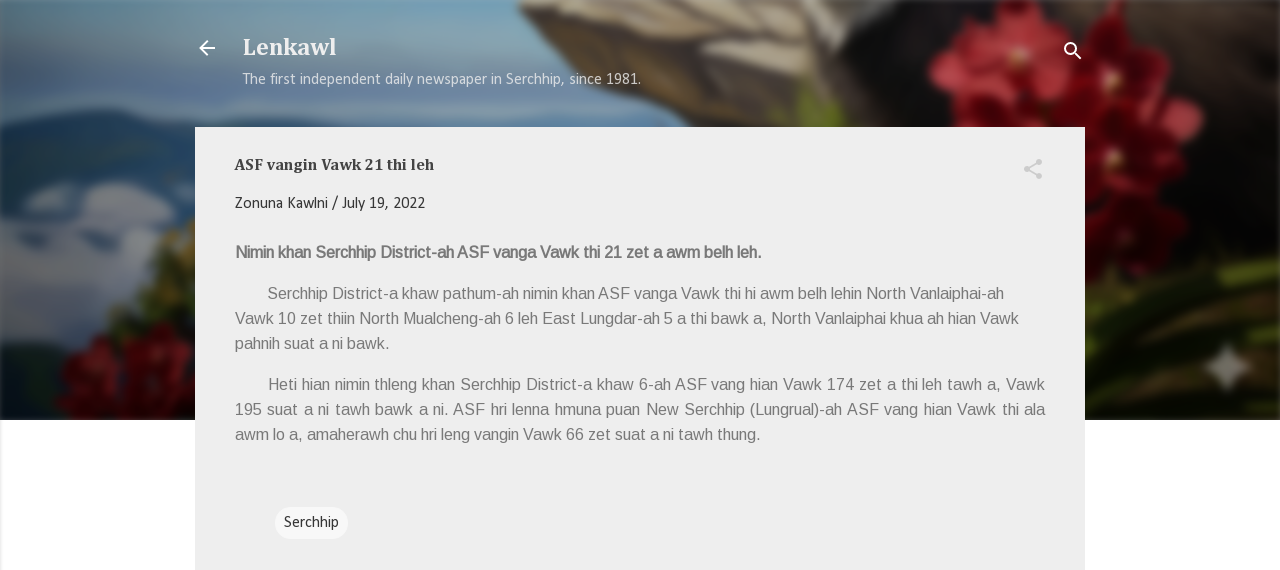

--- FILE ---
content_type: text/html; charset=UTF-8
request_url: https://lenkawl.khampat.com/b/stats?style=BLACK_TRANSPARENT&timeRange=ALL_TIME&token=APq4FmAFvG-fHesOuVfYWSORPzed52VGlWi5OOZovrL5dnnJOvoYd51fHgQGDnW7PcsJhx228QfjfPLY0irILQI_F7tanOz_4g
body_size: 37
content:
{"total":2200750,"sparklineOptions":{"backgroundColor":{"fillOpacity":0.1,"fill":"#000000"},"series":[{"areaOpacity":0.3,"color":"#202020"}]},"sparklineData":[[0,23],[1,14],[2,62],[3,100],[4,35],[5,20],[6,32],[7,31],[8,33],[9,28],[10,27],[11,27],[12,25],[13,27],[14,31],[15,36],[16,32],[17,33],[18,28],[19,9],[20,16],[21,15],[22,16],[23,21],[24,22],[25,22],[26,21],[27,22],[28,22],[29,16]],"nextTickMs":81818}

--- FILE ---
content_type: text/html; charset=utf-8
request_url: https://www.google.com/recaptcha/api2/aframe
body_size: 268
content:
<!DOCTYPE HTML><html><head><meta http-equiv="content-type" content="text/html; charset=UTF-8"></head><body><script nonce="8focTozFoeyNvRX9XjwqQQ">/** Anti-fraud and anti-abuse applications only. See google.com/recaptcha */ try{var clients={'sodar':'https://pagead2.googlesyndication.com/pagead/sodar?'};window.addEventListener("message",function(a){try{if(a.source===window.parent){var b=JSON.parse(a.data);var c=clients[b['id']];if(c){var d=document.createElement('img');d.src=c+b['params']+'&rc='+(localStorage.getItem("rc::a")?sessionStorage.getItem("rc::b"):"");window.document.body.appendChild(d);sessionStorage.setItem("rc::e",parseInt(sessionStorage.getItem("rc::e")||0)+1);localStorage.setItem("rc::h",'1769022934662');}}}catch(b){}});window.parent.postMessage("_grecaptcha_ready", "*");}catch(b){}</script></body></html>